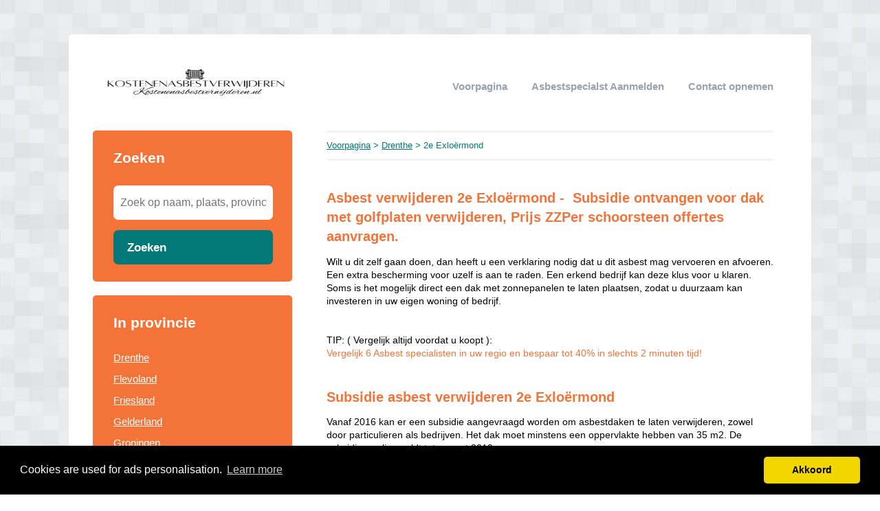

--- FILE ---
content_type: text/html; charset=utf-8
request_url: https://kostenenasbestverwijderen.nl/drenthe/2e-exloermond/
body_size: 3046
content:


<!DOCTYPE html>
<html>
<head>
    <title>Kosten Asbest Verwijderen 2e Exloërmond</title>
    <link rel="stylesheet" href="/static/assets/css/bootstrap.css" />
    
    <link rel="stylesheet" href="/static/assets/css/orange.css" />
    
    <script src="/static/assets/js/jquery-3.4.1.min.js"></script>
    <script src="/static/assets/js/common.js"></script>
    
    
    
    
    <meta charset="utf8" />
    <meta name="viewport" content="width=device-width, initial-scale=1">
    
    
    <meta name="description" content="Op zoek naar de kosten voor asbest verwijderen in 2e Exloërmond? ☣️ ☠️ ✅ Alle asbestspecialsten in ① overzicht [2026]. ➥ Asbestspecialisten vergelijken? | & bespaar op de kosten!" />
    
    


    <script>
  (function(i,s,o,g,r,a,m){i['GoogleAnalyticsObject']=r;i[r]=i[r]||function(){
  (i[r].q=i[r].q||[]).push(arguments)},i[r].l=1*new Date();a=s.createElement(o),
  m=s.getElementsByTagName(o)[0];a.async=1;a.src=g;m.parentNode.insertBefore(a,m)
  })(window,document,'script','https://www.google-analytics.com/analytics.js','ga');

  ga('create', 'UA-82642136-21', 'auto');
  ga('send', 'pageview');

</script>
<script type="text/javascript" src="https://partners.skydreams.com/bundles/sdaffiliate/min/js/iframe.js" async="async"></script>
    
<link rel="stylesheet" type="text/css" href="//cdnjs.cloudflare.com/ajax/libs/cookieconsent2/3.0.3/cookieconsent.min.css" />
<script src="//cdnjs.cloudflare.com/ajax/libs/cookieconsent2/3.0.3/cookieconsent.min.js"></script>
<script>
window.addEventListener("load", function(){
window.cookieconsent.initialise({
  "palette": {
    "popup": {
      "background": "#000",
    },
    "button": {
      "background": "#f1d600"
    }
  },
  "theme": "classic",
  "content": {
    "message": "Cookies are used for ads personalisation.",
    "dismiss": "Akkoord",
    "link": "Learn more",
    "href": "/cookies/"
  },
  "position": "bottom"
})});
</script>

</head>
<body>



<div class="root">
    <header>
        
        <div class="logo">
            <a href="/"><img src="/uploads/logo/1668047944.png" alt="logo" /></a>
        </div>
        
        <nav>
            <div class="toggle"></div>
            <ul>
                <li><a href="/">Voorpagina</a></li>
                <li style="text-transform: capitalize"><a href="//kostenenasbestverwijderen.nl/bedrijf/toevoegen/">
                    
                    asbestspecialst aanmelden
                    </a></li>
                <li><a href="//kostenenasbestverwijderen.nl/contact/">Contact opnemen</a></li>
                
                
            </ul>
        </nav>
    </header>
    <div class="middle">
        
<div class="area left">
    <div class="toggle search">
        <div class="label">Zoeken</div>
        <div class="arrow"></div>
    </div>
    
    <div class="section search">
        <div class="title">Zoeken</div>
        <form action="//kostenenasbestverwijderen.nl/zoeken/" method="get">
            <input type="text" name="q" placeholder="Zoek op naam, plaats, provincie" class="text-input borderless" minlength="3" required />
            
            <button class="search-button">Zoeken</button>
        </form>
    </div>
    

    

    
    <div class="toggle provinces">
        <div class="label">Selecteer provincie</div>
        <div class="arrow"></div>
    </div>
    <div class="section provinces">
        <div class="title">In provincie</div>
        <ul>
            
            <li><a href="//kostenenasbestverwijderen.nl/drenthe/">Drenthe</a></li>
            
            <li><a href="//kostenenasbestverwijderen.nl/flevoland/">Flevoland</a></li>
            
            <li><a href="//kostenenasbestverwijderen.nl/friesland/">Friesland</a></li>
            
            <li><a href="//kostenenasbestverwijderen.nl/gelderland/">Gelderland</a></li>
            
            <li><a href="//kostenenasbestverwijderen.nl/groningen/">Groningen</a></li>
            
            <li><a href="//kostenenasbestverwijderen.nl/limburg/">Limburg</a></li>
            
            <li><a href="//kostenenasbestverwijderen.nl/noord-brabant/">Noord-Brabant</a></li>
            
            <li><a href="//kostenenasbestverwijderen.nl/noord-holland/">Noord-Holland</a></li>
            
            <li><a href="//kostenenasbestverwijderen.nl/overijssel/">Overijssel</a></li>
            
            <li><a href="//kostenenasbestverwijderen.nl/utrecht/">Utrecht</a></li>
            
            <li><a href="//kostenenasbestverwijderen.nl/zeeland/">Zeeland</a></li>
            
            <li><a href="//kostenenasbestverwijderen.nl/zuid-holland/">Zuid-Holland</a></li>
            
        </ul>
    </div>
    

    

    
</div>

<div class="area right">
    <div class="breadcrumbs">
        <a href="/">Voorpagina</a> &gt;
        
            <a href="//kostenenasbestverwijderen.nl/drenthe/">Drenthe</a> &gt;
        
        2e Exloërmond
    </div>
    <div class="content">
        

<div class="actions">

</div>



<div class="info-sections">
    

    
    

<div class="info-section">
    
    <h1 class="title">
        Asbest verwijderen 2e Exloërmond -  Subsidie ontvangen voor dak met golfplaten verwijderen, Prijs ZZPer schoorsteen offertes aanvragen.
    </h1>
    
    <p class="body">
        Wilt u dit zelf gaan doen, dan heeft u een verklaring nodig dat u dit asbest mag vervoeren en afvoeren. Een extra bescherming voor uzelf is aan te raden.
Een erkend bedrijf kan deze klus voor u klaren. Soms is het mogelijk direct een dak met zonnepanelen te laten plaatsen, zodat u duurzaam kan investeren in uw eigen woning of bedrijf.<br>
<br>
<br>TIP: ( Vergelijk altijd voordat u koopt ):<br>
<a href="https://kostenenasbestverwijderen.nl/p/Offerte-aanvragen/">Vergelijk 6 Asbest specialisten in uw regio en bespaar tot 40% in slechts 2 minuten tijd!
</a>
    </p>
</div>

    
    

<div class="info-section">
    
    <h1 class="title">
        Subsidie asbest verwijderen 2e Exloërmond
    </h1>
    
    <p class="body">
        Vanaf 2016 kan er een subsidie aangevraagd worden om asbestdaken te laten verwijderen, zowel door particulieren als bedrijven. Het dak moet minstens een oppervlakte hebben van 35 m2.
De subsidieregeling geldt tot en met 2019.
    </p>
</div>

    
    

<div class="info-section">
    
    <h1 class="title">
        Wat is asbest?
    </h1>
    
    <p class="body">
        Asbest is een verzamelnaam voor een aantal in de natuur voorkomende mineralen, die zijn opgebouwd uit kleine microscopische deeltjes. Soms zijn deze niet te zien met het blote oog..
    </p>
</div>

    
    

<div class="info-section">
    
    <h1 class="title">
        Is asbest gevaarlijk voor de gezondheid?
    </h1>
    
    <p class="body">
        Er zijn twee soorten asbest. De hechtgebonden en de losgebonden asbest. Bij hechtgebonden asbest zitten de vezels stevig vast in het cement. Bij losgebonden asbest zitten de vezels niet vast aan het materiaal en komen ze eenvoudig los.
Het is slecht voor de gezondheid als de vezels los komen door verkeerd verwijderen of door boren en zagen in het materiaal.
Bij losgebonden asbest zijn de risico s veel groter. Tot 1983 werd losgebonden asbest veel gebruikt in de bouw, als ondervloeren, in kachels, schepen, treinen, golfplaten voor daken.
Een herkend bedrijf kan voor u een inventarislijst maken, waar er bij u in huis asbest is verwerkt.
    </p>
</div>

    
</div>




<div class="alpha-index">


    <div class="section">
        <div class="letter">B</div>
        <div class="items">
            
            <div class="item">
                <a href="//kostenenasbestverwijderen.nl/drenthe/2e-exloermond/bzn-asbestsanering-bv/">BZN Asbestsanering BV</a>
                
                <span></span>
                
            </div>
            
        </div>
    </div>

</div>











<br />asbestspecialsten in de buurt van "2e Exloërmond"


<div class="nearby">
    
    <div class="item">
        <div class="distance">7.06 km</div>
        <div class="link"><a href="//kostenenasbestverwijderen.nl/groningen/ter-apel/">asbestspecialsten Ter Apel</a></div>
    </div>
    
    <div class="item">
        <div class="distance">16.05 km</div>
        <div class="link"><a href="//kostenenasbestverwijderen.nl/drenthe/emmen/">asbestspecialsten Emmen</a></div>
    </div>
    
    <div class="item">
        <div class="distance">22.66 km</div>
        <div class="link"><a href="//kostenenasbestverwijderen.nl/drenthe/nieuw-amsterdam/">asbestspecialsten Nieuw-Amsterdam</a></div>
    </div>
    
    <div class="item">
        <div class="distance">26.38 km</div>
        <div class="link"><a href="//kostenenasbestverwijderen.nl/groningen/westerlee/">asbestspecialsten Westerlee</a></div>
    </div>
    
</div>


<p>
    Bent of kent u een asbestspecialst in 2e Exloërmond?
    <a href="//kostenenasbestverwijderen.nl/bedrijf/toevoegen/">Meld een bedrijf gratis aan</a>
</p>




    </div>
</div>

    </div>
    
    <footer>
        
        <div class="right"><a href="//kostenenasbestverwijderen.nl/p/Offerte-aanvragen/" target="_self">Offerte aanvragen</a></div>
        
        <div class="right"><a href="//kostenenasbestverwijderen.nl/p/disclaimer/" target="_self">Disclaimer</a></div>
        
        <div class="right"><a href="//kostenenasbestverwijderen.nl/p/Aanmelden-bedrijven/" target="_self">Aanmelden bedrijven</a></div>
        
        <div class="copyright"><a href="/">&copy; 2026 wat kost asbest verwijderen?</a></div>
    </footer>
    
</div>



<script defer src="https://static.cloudflareinsights.com/beacon.min.js/vcd15cbe7772f49c399c6a5babf22c1241717689176015" integrity="sha512-ZpsOmlRQV6y907TI0dKBHq9Md29nnaEIPlkf84rnaERnq6zvWvPUqr2ft8M1aS28oN72PdrCzSjY4U6VaAw1EQ==" data-cf-beacon='{"version":"2024.11.0","token":"53c896df0b9f46869cd66cd0744c2bca","r":1,"server_timing":{"name":{"cfCacheStatus":true,"cfEdge":true,"cfExtPri":true,"cfL4":true,"cfOrigin":true,"cfSpeedBrain":true},"location_startswith":null}}' crossorigin="anonymous"></script>
</body>
</html>


--- FILE ---
content_type: text/plain
request_url: https://www.google-analytics.com/j/collect?v=1&_v=j102&a=13753575&t=pageview&_s=1&dl=https%3A%2F%2Fkostenenasbestverwijderen.nl%2Fdrenthe%2F2e-exloermond%2F&ul=en-us%40posix&dt=Kosten%20Asbest%20Verwijderen%202e%20Exlo%C3%ABrmond&sr=1280x720&vp=1280x720&_u=IEBAAEABAAAAACAAI~&jid=1295642609&gjid=268761788&cid=1209391189.1769908498&tid=UA-82642136-21&_gid=1000597898.1769908498&_r=1&_slc=1&z=220183304
body_size: -454
content:
2,cG-YYQFF58ZGX